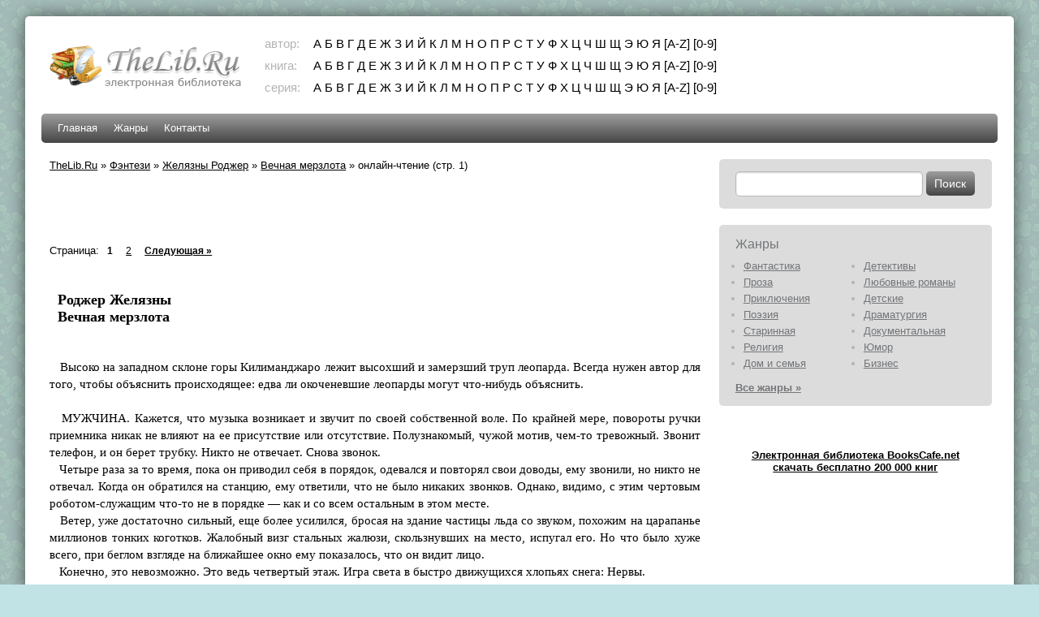

--- FILE ---
content_type: text/html; charset=UTF-8
request_url: https://thelib.ru/books/zhelyazny_rodzher/vechnaya_merzlota-read.html
body_size: 58178
content:
<!DOCTYPE html PUBLIC "-//W3C//DTD XHTML 1.0 Strict//EN" "http://www.w3.org/TR/xhtml1/DTD/xhtml1-strict.dtd">
<html xmlns="http://www.w3.org/1999/xhtml">
<head>
    <title>Желязны Роджер. Вечная мерзлота</title>
    <meta http-equiv="content-type" content="text/html; charset=utf-8" />
    <meta name="keywords" content="Желязны Роджер. Вечная мерзлота, электронные книги, скачать, загрузить, бесплатно">
    <meta name="description" content="Желязны Роджер. Вечная мерзлота">
    <meta name="revisit-after" content="1 days">
    <meta name="distribution" content="global">
    <meta name="rating" content="General">
    <meta http-equiv="cache-control" content="no-cache">
    <meta http-equiv="pragma" content="no-cache">
    <meta http-equiv="content-language" content="ru">
    <meta http-equiv="content-style-type" content="text/css">
    <meta name="Document-state" content="Dynamic">
    <link rel="stylesheet" href="/css/style.css" type="text/css" media="screen, projection" />
    <!--[if lte IE 6]>
    <link rel="stylesheet" href="/css/style_ie.css" type="text/css" media="screen, projection"/>
    <![endif]-->
    	<link rel="icon" href="/favicon.ico" type="image/x-icon" />
	<link rel="shortcut icon" href="/favicon.ico" type="image/x-icon" />
	
<script>window.yaContextCb = window.yaContextCb || [] </script> 
<script async src="https://yandex.ru/ads/system/context.js"></script>
<script async src="https://cdn.digitalcaramel.com/caramel.js"></script>
	
</head>

<body>
<div style="position: absolute;left: -100px">

<!--LiveInternet counter--><script type="text/javascript"><!--
document.write('<img src="https://counter.yadro.ru/hit?r'+
escape(document.referrer)+((typeof(screen)=='undefined')?'':
';s'+screen.width+'*'+screen.height+'*'+(screen.colorDepth?
screen.colorDepth:screen.pixelDepth))+';u'+escape(document.URL)+
';i'+escape('Жж'+document.title.substring(0,80))+';'+Math.random()+
'" width=1 height=1 alt="">')//--></script><!--/LiveInternet-->
</div>
<div id="wrapper">

    <div id="header">
        <div id="logo">
            <a href="/" title="скачать книги бесплатно"><img src="/images/logo.png" alt="TheLib.Ru - бесплатная электронная библиотека"/></a>
        </div>
        <div id="abc_navigation">
            <div class="label">автор:</div>
            <div class="abc_navigation_line"><a href="/abc/authors?letter=%D0%B0">А</a> <a href="/abc/authors?letter=%D0%B1">Б</a> <a href="/abc/authors?letter=%D0%B2">В</a> <a href="/abc/authors?letter=%D0%B3">Г</a> <a href="/abc/authors?letter=%D0%B4">Д</a> <a href="/abc/authors?letter=%D0%B5">Е</a> <a href="/abc/authors?letter=%D0%B6">Ж</a> <a href="/abc/authors?letter=%D0%B7">З</a> <a href="/abc/authors?letter=%D0%B8">И</a> <a href="/abc/authors?letter=%D0%B9">Й</a> <a href="/abc/authors?letter=%D0%BA">К</a> <a href="/abc/authors?letter=%D0%BB">Л</a> <a href="/abc/authors?letter=%D0%BC">М</a> <a href="/abc/authors?letter=%D0%BD">Н</a> <a href="/abc/authors?letter=%D0%BE">О</a> <a href="/abc/authors?letter=%D0%BF">П</a> <a href="/abc/authors?letter=%D1%80">Р</a> <a href="/abc/authors?letter=%D1%81">С</a> <a href="/abc/authors?letter=%D1%82">Т</a> <a href="/abc/authors?letter=%D1%83">У</a> <a href="/abc/authors?letter=%D1%84">Ф</a> <a href="/abc/authors?letter=%D1%85">Х</a> <a href="/abc/authors?letter=%D1%86">Ц</a> <a href="/abc/authors?letter=%D1%87">Ч</a> <a href="/abc/authors?letter=%D1%88">Ш</a> <a href="/abc/authors?letter=%D1%89">Щ</a> <a href="/abc/authors?letter=%D1%8D">Э</a> <a href="/abc/authors?letter=%D1%8E">Ю</a> <a href="/abc/authors?letter=%D1%8F">Я</a> <a href="/abc/authors?letter=en">[A-Z]</a> <a href="/abc/authors?letter=num">[0-9]</a> </div>            <div class="label">книга:</div>
            <div class="abc_navigation_line"><a href="/abc/books?letter=%D0%B0">А</a> <a href="/abc/books?letter=%D0%B1">Б</a> <a href="/abc/books?letter=%D0%B2">В</a> <a href="/abc/books?letter=%D0%B3">Г</a> <a href="/abc/books?letter=%D0%B4">Д</a> <a href="/abc/books?letter=%D0%B5">Е</a> <a href="/abc/books?letter=%D0%B6">Ж</a> <a href="/abc/books?letter=%D0%B7">З</a> <a href="/abc/books?letter=%D0%B8">И</a> <a href="/abc/books?letter=%D0%B9">Й</a> <a href="/abc/books?letter=%D0%BA">К</a> <a href="/abc/books?letter=%D0%BB">Л</a> <a href="/abc/books?letter=%D0%BC">М</a> <a href="/abc/books?letter=%D0%BD">Н</a> <a href="/abc/books?letter=%D0%BE">О</a> <a href="/abc/books?letter=%D0%BF">П</a> <a href="/abc/books?letter=%D1%80">Р</a> <a href="/abc/books?letter=%D1%81">С</a> <a href="/abc/books?letter=%D1%82">Т</a> <a href="/abc/books?letter=%D1%83">У</a> <a href="/abc/books?letter=%D1%84">Ф</a> <a href="/abc/books?letter=%D1%85">Х</a> <a href="/abc/books?letter=%D1%86">Ц</a> <a href="/abc/books?letter=%D1%87">Ч</a> <a href="/abc/books?letter=%D1%88">Ш</a> <a href="/abc/books?letter=%D1%89">Щ</a> <a href="/abc/books?letter=%D1%8D">Э</a> <a href="/abc/books?letter=%D1%8E">Ю</a> <a href="/abc/books?letter=%D1%8F">Я</a> <a href="/abc/books?letter=en">[A-Z]</a> <a href="/abc/books?letter=num">[0-9]</a> </div>            <div class="label">серия:</div>
            <div class="abc_navigation_line"><a href="/abc/series?letter=%D0%B0">А</a> <a href="/abc/series?letter=%D0%B1">Б</a> <a href="/abc/series?letter=%D0%B2">В</a> <a href="/abc/series?letter=%D0%B3">Г</a> <a href="/abc/series?letter=%D0%B4">Д</a> <a href="/abc/series?letter=%D0%B5">Е</a> <a href="/abc/series?letter=%D0%B6">Ж</a> <a href="/abc/series?letter=%D0%B7">З</a> <a href="/abc/series?letter=%D0%B8">И</a> <a href="/abc/series?letter=%D0%B9">Й</a> <a href="/abc/series?letter=%D0%BA">К</a> <a href="/abc/series?letter=%D0%BB">Л</a> <a href="/abc/series?letter=%D0%BC">М</a> <a href="/abc/series?letter=%D0%BD">Н</a> <a href="/abc/series?letter=%D0%BE">О</a> <a href="/abc/series?letter=%D0%BF">П</a> <a href="/abc/series?letter=%D1%80">Р</a> <a href="/abc/series?letter=%D1%81">С</a> <a href="/abc/series?letter=%D1%82">Т</a> <a href="/abc/series?letter=%D1%83">У</a> <a href="/abc/series?letter=%D1%84">Ф</a> <a href="/abc/series?letter=%D1%85">Х</a> <a href="/abc/series?letter=%D1%86">Ц</a> <a href="/abc/series?letter=%D1%87">Ч</a> <a href="/abc/series?letter=%D1%88">Ш</a> <a href="/abc/series?letter=%D1%89">Щ</a> <a href="/abc/series?letter=%D1%8D">Э</a> <a href="/abc/series?letter=%D1%8E">Ю</a> <a href="/abc/series?letter=%D1%8F">Я</a> <a href="/abc/series?letter=en">[A-Z]</a> <a href="/abc/series?letter=num">[0-9]</a> </div>        </div>
    </div><!-- #header-->

    <div id="navigation">
        <ul>
            <ul id="yw2">
<li><a href="/">Главная</a></li>
<li><a href="/genres/">Жанры</a></li>
<li><a href="/contact">Контакты</a></li>
</ul>        </ul>
    </div><!-- #navigation -->

    <div id="middle">

        <div id="container">
            <div id="content">
	<div class="breadcrumbs">
<a href="/">TheLib.Ru</a> &raquo; <a href="/genres/fentezi-b.html">Фэнтези</a> &raquo; <a href="https://thelib.ru/authors/zhelyazny_rodzher.html">Желязны Роджер</a> &raquo; <a href="https://thelib.ru/books/zhelyazny_rodzher/vechnaya_merzlota.html">Вечная мерзлота</a> &raquo; <span>онлайн-чтение (стр. 1)</span></div>
<p>&nbsp;</p>

<!--noindex-->
<div caramel-id="01j78m1190z1swyqyyae6hh3fz"></div>

<div caramel-id="01j78m11988sax2yqa394qzdch"></div>
<!--/noindex-->

<p>&nbsp;</p>

<div class="reader"><div id="pager">Страница:<ul class="" id="yw0"><li class="first hidden"><a href="/books/zhelyazny_rodzher/vechnaya_merzlota-read.html">&lt;&lt; Первая</a></li>
<li class="previous hidden"><a href="/books/zhelyazny_rodzher/vechnaya_merzlota-read.html">« Предыдущая</a></li>
<li class="page selected"><a href="/books/zhelyazny_rodzher/vechnaya_merzlota-read.html">1</a></li>
<li class="page"><a href="/books/zhelyazny_rodzher/vechnaya_merzlota-read-2.html">2</a></li>
<li class="next"><a href="/books/zhelyazny_rodzher/vechnaya_merzlota-read-2.html">Следующая »</a></li>
<li class="last"><a href="/books/zhelyazny_rodzher/vechnaya_merzlota-read-2.html">Последняя &gt;&gt;</a></li></ul></div><div id="text"><h1>Роджер Желязны<br />
Вечная мерзлота<br />
</h1>
<div>   Высоко на западном склоне горы Килиманджаро лежит высохший и замерзший труп леопарда. Всегда нужен автор для того, чтобы объяснить происходящее: едва ли окоченевшие леопарды могут что-нибудь объяснить.<br />
		 <br />   МУЖЧИНА. Кажется, что музыка возникает и звучит по своей собственной воле. По крайней мере, повороты ручки приемника никак не влияют на ее присутствие или отсутствие. Полузнакомый, чужой мотив, чем-то тревожный. Звонит телефон, и он берет трубку. Никто не отвечает. Снова звонок.<br />   Четыре раза за то время, пока он приводил себя в порядок, одевался и повторял свои доводы, ему звонили, но никто не отвечал. Когда он обратился на станцию, ему ответили, что не было никаких звонков. Однако, видимо, с этим чертовым роботом-служащим что-то не в порядке — как и со всем остальным в этом месте.<br />   Ветер, уже достаточно сильный, еще более усилился, бросая на здание частицы льда со звуком, похожим на царапанье миллионов тонких коготков. Жалобный визг стальных жалюзи, скользнувших на место, испугал его. Но что было хуже всего, при беглом взгляде на ближайшее окно ему показалось, что он видит лицо.<br />   Конечно, это невозможно. Это ведь четвертый этаж. Игра света в быстро движущихся хлопьях снега: Нервы.<br />   Да. Он нервничает с тех пор, как они прибыли сюда этим утром. Даже раньше…<br />   Он вывалил вещи Дороти на тумбочку и обнаружил маленький пакетик среди своей собственной одежды. Он развернул маленький красный прямоугольник размером приблизительно с его ноготь, затем он закатал рукав и прилепил пластырь к внутренней стороне левого локтевого сгиба.<br />   Транквилизатор влился непосредственно в кровь. Он сделал несколько глубоких вздохов, затем отлепил пластырь и выбросил его в мусороприемник. Затем спустил рукав и потянулся за пиджаком.<br />   Музыка заполнила все, как будто соревнуясь с порывами ветра и стуком ледяных градин. В другом углу комнаты ожил видеоэкран.<br />   Лицо. То же самое лицо. Только на одно мгновение. Он уверен в этом. А потом бессмысленные волнистые линии. Снег. Он посмеивается.<br />   «Ну ладно, ведите себя так, нервы» — думает он. «У вас есть причина. Но транквилизатор найдет на вас управу. Веселитесь пока. Вы уже почти отключены.»<br />   На видеоэкране возникает порнофильм. Улыбаясь, женщина громоздится на мужчину…<br />   Картина переключается на безгласного комментатора, рассказывающего о чем-то.<br />   Он выживет. Он из породы выживающих. Он, Поль Плайг, и раньше делал опасные вещи и всегда удачно. Это только из-за того, что Дороти суетиться из-за пустяков, он выбился из колеи. Ничего, пройдет.<br />   Она ждет его в баре. Ничего, пусть подождет. Немного спиртного поможет убедить ее — пока она не остервенеет. Такое иногда происходит. Другими словами, он должен отговорить ее от этого дела.<br />   Тишина. Ветер утих. Царапанье прекратилось. Музыка ушла.<br />   Жужжание. Оконный экран дает обзор пустого города.<br />   Тишина — под полностью покрывшими небосвод облаками. Горы льда, окружающие местность. Никакого движения. Даже видео выключилось.<br />   Он отшатнулся от внезапной вспышки дальнего устройства в левой части города. Лазерный луч ударил в слабую точку ледяной горы и часть ее отвалилась.<br />   Чуть позднее он услышал глухой гул ломающегося льда. Ледяные осколки взметнулись как бурун возле подножия горы. Он восхитился силой, точностью определения момента, внешним эффектом.<br />   Эндрю Альдон… всегда на посту, борющийся со стихией, загнанный в тупик, бессмертный страж Плайпойнта. Альдон, по крайней мере, никогда не ошибается.<br />   Опять пришла тишина. Пока он наблюдал за тем, как оседает взметнувшийся снег, транквилизатор начал действовать. Было бы хорошо снова не заботиться о деньгах. В последние два года было много потерь. Видеть, как все твои сбережения исчезают в Большом Кризисе — именно тогда его нервы впервые дали о себе знать. Он стал более изнеженным, чем век назад — юный костлявый солдат удачи, без нервов и гордящийся этим. Сейчас он должен сделать нечто похожее, хотя сейчас это будет легче — за исключением Дороти.<br />   Он подумал о ней. На столетие моложе, чем он, живущая своей юностью, временами безрассудная, любящая все удовольствия жизни.<br />   В ней было что-то легко ранимое, временами когда она впадала в такую сильную зависимость от него, что он чувствовал необычайное влечение к ней. Иногда она раздражала его до безумия. Вероятно, это было более близко к любви, чем он хотел бы сейчас, случайное противоречивое чувство. И, конечно, она знает. Это вызывает определенную меру необходимой вежливости. Пока он сможет собрать себя снова. Но все это не может быть причиной того, что он должен удержать ее от сопровождения его в этой поездке. Это стоит вне любви или денег. Это выживание.<br />   Лазер вспыхнул снова, теперь справа. Он ожидает грохота.<br />
		 <br />   СТАТУЯ. Это не слишком удобная поза. Она лежит, замороженная в ледяной пещере и выглядит как одна из роденовских фигур, чуть поддерживаемая с левой стороны, правый локоть закинут над ее головой, рука повисла рядом с ее лицом, плечи упираются в стену, левая нога полностью спрятана.<br />   Она одета в серую парку, соскользнувший капюшон освободил пряди темно-русых волос. На ней синие брюки, черный ботинок на той ноге, которую можно видеть.<br />   Она покрыта льдом и в многократно преломленном свете пещеры можно видеть, что в ее внешности нет ничего неприятного, но и ничего особо привлекательного. Она выглядит как двадцатилетняя.<br />   На стенах и потолке пещеры множество трещин. Сверху как сталактиты свисают множество сосулек, вспыхивая как драгоценности в многократно преломленном свете. Пещера имеет ступенчатый уклон, образуя в том конце, где находится статуя, нечто вроде гробницы.<br />   Так же случайно, когда появляется разрыв в облаках, красноватый свет концентрируется на ее фигуре.<br />   Она действительно двигалась в течение столетия — на несколько дюймов, вместе с подвижками льда. Но из-за игры света кажется, будто она движется быстрее.<br />   Общая обстановка создает впечатление, что это всего лишь бедная женщина, которая попала в ловушку и замерзла здесь до смерти, а не статуя живой богини на том месте, где все началось.<br />
		 <br />   ЖЕНЩИНА. Она сидит у окна в баре. Дворик снаружи серый и угловатый, занесен снегом, на клумбах мертвые растения — окостеневшие, трепещущие и замерзшие. Она ничего не имеет против вида. Далека от него. Зима — время смерти и холода, и ей нравилось, когда ей напоминали об этом. Ей нравилось погружение в свои мечты на фоне ее бездушных, холодных и очень зримых клыков.<br />   Яркая вспышка света осветила дворик, сопровождаемая дальним ревом. Она отпивает свое питье, облизывает губы и слушает мягкую музыку, которая наполняет воздух.<br />   Она одна. Бармен и вся остальная прислуга здесь роботы. Если бы кто-нибудь кроме Поля вошел, она, должно быть, вскрикнула бы. Они были единственными людьми в отеле в этот период межсезонья. Кроме спящих, они единственные люди во всем Плайпойнте.<br />   А Поль… Он скоро придет, чтобы повести ее обедать. Там они могут потребовать, если захотят, чтобы за другими столами были голограммы других людей. Она не хочет. Ей нравится быть наедине с Полем в такие, моменты, как сейчас, перед большим приключением.<br />   Он расскажет ей о своих планах за кофе, и скорее всего, уже сегодняшним вечером смогут получить необходимое снаряжение для того, чтобы начать то, что могло бы снова поставить его на ноги в финансовом отношении, вернуть ему самоуважение. Это, конечно, будет опасно, но вознаградится сторицей. Она допивает свою порцию, поднимается и подходит к бару за следующей.<br />   А Поль… Она действительно поймала падающую звезду, авантюриста, скатывающегося вниз, мужчину со славным прошлым, в настоящий момент балансирующего на грани краха. Колебания уже начались в то время, когда они встретились два года назад, что делало их еще более возбуждающими. Конечно, ему нужна такая женщина, как она, чтобы опереться на нее в такое время.<br />   Это было не только из-за ее денег. Она никогда не верила тому, что говорил о нем ее покойный отец. Нет, он действительно любит ее. Он необыкновенно ранимый и зависимый.<br />   Она хочет превратить его в того мужчину, каким он был раньше и, конечно, этот мужчина должен также нуждаться в ней. Он был тем, что ей нужно больше всего — мужчиной, которой может достать с неба звезды. Он должен стать таким, каким был много лет назад.<br />   Она пробует свою вторую порцию.<br />   Этому сукину сыну лучше поспешить. Она чувствует, что голодна.<br />
		 <br />   ГОРОД. Плайпойнт находится на планете, известной как Балфрост, на высоком плоскогорье, понижающемся к замерзшему сейчас морю. В Плайпойнте есть устройства для всех игр для взрослых, и это один из наиболее популярных курортов в этом секторе галактики с поздней весны до ранней осени — приблизительно пятьдесят земных лет. Затем приходит зима как период оледенения и все уезжают на полстолетия — или полгода, в зависимости от того, как считать. В это время Плайпойнт находится в ведении автоматической системы поддержания порядка. Это самоподдерживающаяся система, руководящая очисткой, снегоуборкой, таянием, утеплением всего, что требует таких действий, так же, как и непосредственной борьбой с вторгающимся снегом и льдом. И все это делается под управлением центрального компьютера, который еще наблюдает за погодой и климатом, предвидя так же хорошо, как и реагируя.<br />   Система успешно работает уже в течение многих столетий, передавая Плайпойнт весне и радости в сравнительно хорошем состоянии к концу каждой долгой зимы.<br />   С одной стороны Плайпойнта находятся горы, вода (или лед, в зависимости от сезона) окружает его с трех других сторон, метеорологические спутники и спутники-маяки расположены высоко над ним. В бункере под административным зданием находится пара спящих — обычно мужчина и женщина — которые пробуждаются раз в год для непосредственной проверки работы поддерживающих систем и для того, чтобы справиться с особыми ситуациями, которые могут возникнуть. Центральный компьютер имеет в своем распоряжении различные устройства и лазеры, а также великое множество роботов.<br />   Обычно ему удается слегка предугадывать события, и он редко отстает от них намного.<br />   В настоящий момент все идет достаточно однообразно, так как погода с недавнего времени достаточно ненастная.<br />   Зззззз! Еще одна глыба льда превратилась в лужу.<br />   Зззззз! Лужа уже испарилась. Молекулы взобрались на то место, где они могут собраться вместе и превратиться в снег.<br />   Ледники перемещают свои ноги, осторожно продвигаясь вперед.<br />   Зззз! Их выигрыш сводится на нет.<br />   Эндрю Альдон точно знает, что он делает.<br />
		 <br />   РАЗГОВОРЫ. Официант, нуждающийся в смазке, сервировал стол и откатился, пройдя сквозь пару крутящихся дверей.<br />   Она хихикнула.<br />   — Хромой.<br />   — Очарование древности, — согласился он, улыбаясь и тщетно пытаясь поймать ее взгляд.<br />   — Ты все продумал? — спросила она после того, как они начали есть.<br />   — Как будто, — сказал он, снова улыбаясь.<br />   — Так да или нет?<br />   — И то, и другое. Мне нужно больше данных. Я хочу пойти и сначала кое-что проверить. После этого я смогу определить наилучший способ действия.<br />   — Я вижу, ты все время говоришь в единственном числе, — сказала она холодно, наконец встретив его пристальный взгляд.<br />   Его улыбка замерзла и исчезла.<br />   — Я имел ввиду только маленькую предварительную разведку, — сказал он мягко.<br />   — Нет. Мы. Даже в случае маленькой предварительной разведки.<br />   Он вздыхает и кладет вилку.<br />   — Это очень мало по сравнению с тем, что придется делать потом, — начинает он. — Обстановка немного изменилась. Я должен отыскать другой путь. Это совсем глупая работа и никакого удовольствия.<br />   — Я здесь не для удовольствия, — отвечает она. — Мы собирались делить все, помнишь? Это включает скуку, опасность и все остальное. Таков был уговор, когда я согласилась оплатить нашу дорогу.<br />   — У меня было такое чувство, что до этого могло бы дойти, — говорит он спустя некоторое время.<br />   — Дойти до этого? Так всегда и было. Это было наше соглашение.<br />   Он поднимает свой бокал и отпивает вино.<br />   — Конечно. Я не собираюсь менять условия. Это просто такой случай, когда дела пошли бы быстрее, если бы я смог сделать предварительную разведку. Я могу двигаться намного быстрее один.<br />   — Что за спешка? Так или иначе несколько дней. Я в достаточно хорошей форме. Я не слишком задержу тебя.<br />   — У меня такое впечатление, что тебе не особенно здесь нравится. Я только хочу поскорее сделать все это, чтобы убраться отсюда.<br />   — Это очень мило с твоей стороны, — говорит она, принимаясь за еду. — Но это моя проблема, не так ли?<br />   Она смотрит на него.<br />   — Пока нет другой причины, из-за которой ты больше не хочешь иметь дело со мной?<br />   Он быстро отводит взгляд, хватается за вилку.<br />   — Не будь дурой.<br />   Она улыбается.<br />   — Итак, договорились. Я пойду с тобой после обеда на поиски пути.<br />   Музыка останавливается, затем слышится звук, как будто прочищается горло. Затем:<br />   — Простите меня за то, что может показаться вмешательством в ваши дела, — раздается глубокий, мужественный голос. — Это действительно только часть простой наблюдательной функции, которую я выполняю.<br />   — Альдон! — восклицает Поль.<br />   — К вашим услугам, мистер Плейг. Я решил обнаружить мое присутствие только потому, что я действительно слышал, о чем вы говорите и забота о вашей безопасности перевешивает хорошие манеры, которые в противном случае требовали бы молчаливости. Я получил сведения, о том, что ожидается исключительно плохая погода сегодня после обеда. Так что если вы планируете длительную прогулку, я бы советовал вам отложить ее.<br />   — О, — сказала Дороти.<br />   — Спасибо, — сказал Поль.<br />   — Я удаляюсь. Наслаждайтесь едой и друг другом.<br />   Музыка возвращается.<br />   — Альдон? — спрашивает Поль.<br />   Ответа нет.<br />   — Похоже, нам надо сделать это завтра или позднее.<br />   — Да, — соглашается Поль и первый раз за день улыбается свободно. И лихорадочно думает.<br />
		 <br />   МИР. Жизнь на Балфросте течет в странном цикле. Животная и квазиживотная жизнь мигрирует в экваториальные области на время длинной зимы. Жизнь в глубинах океана продолжается. А вечная мерзлота колеблется по своим собственным законам.<br />   Вечная мерзлота. Зимой и весной ее жизнь наиболее интенсивна. В это время распространяется ее мицелий — оплетает, пробует, касается всего, образует нервные узлы, распространяется для того, чтобы проникнуть в другие системы. Он оплетает планету, существуя как огромный бессознательный организм в течение всей зимы. Весной он выбрасывает побеги, на которых в течение нескольких дней развиваются, серые, похожие на цветы образования.<br />   Затем эти цветы сморщиваются, открывая темные плоды, которые через некоторое время взрываются с тихим лопающимся звуком, освобождая облака сверкающих спор, которые ветер разносит повсюду.<br />   Они чрезвычайно морозоустойчивы, так же как и мицелий, в который они однажды превратятся.<br />   Летняя жара в конце концов оттесняет их вниз к вечной мерзлоте и нити мицелия впадают там в состояние длительного покоя.<br />   Когда возвращаются холода, они пробуждаются, споры прорастают и выбрасывают новые отростки, которые устраняют старые повреждения и формируют новые тяжи. Жизнь начинается снова. Существование летом похоже на обесцвеченную спячку. В течение тысячелетий таков был порядок жизни под Балфростом, внутри Балфроста. Теперь богиня предписывала другое. Богиня зимы раскинула свои руки и пришли перемены.<br />
		 <br />   СПЯЩИЕ. Поль движется среди кружащихся хлопьев к административному зданию. Он сделал самое простое из того, что мог, убедив Дороти принять снотворное для того, чтобы лучше отдохнуть перед завтрашним днем. Он притворился, что принимает такую же таблетку, и сопротивлялся ее действию до тех пор, пока точно не убедился, что она спит и его бодрствование не будет замечено.<br />   Он входит в похожее на склеп здание, проделывает все хорошо знакомые повороты, двигаясь вниз по наклонной плоскости. Комната не заперта, в ней прохладно, но он начал потеть, как только вошел. Две охлаждающие установки действовали. Он проверил их управляющие системы и увидел, что все в порядке.<br />   Прекрасно, начнем! Позаботимся о снаряжении. Им оно не понадобится.<br />   Он колеблется.<br />   Подходит поближе и смотрит через смотровые окошечки на спящих. Никаких воспоминаний, слава Богу! Он осознает, что дрожит.<br />   Он пятится, поворачивается и спешит к помещению склада.<br />   Позже, в желтых санях, несущих специальное оборудование, он двигается вглубь материка.<br />   Как только он двинулся, снег прекращается и ветер затихает.<br />   Он улыбается. Снег сверкает перед ним, и окружение не кажется совсем незнакомым. Хорошие приметы, в конце-концов.<br />   Затем что-то пересекает его путь, разворачивается и останавливается перед ним.<br />
		 <br />   ЭНДРЮ АЛЬДОН. Эндрю Альдон, когда-то мужчина исключительной честности и возможностей, на своем смертном одре получил возможность продлить свое существование в виде компьютерной программы, и после этого потенциалы его мозга функционировали как верховная управляющая программа в основном охраняющем компьютерном комплексе Плайпойнта. И в таком облике он функционировал как программа исключительной надежности и возможностей. Он поддерживал город, и он защищал его части. Он не только отвечал на внешние воздействия, но и предугадывал структурные и функциональные потребности, в основном он предсказывал погоду. Как профессиональный солдат, коим он когда-то был, он поддерживал себя в состоянии постоянной боевой готовности, что на самом деле было нетрудно, учитывая ресурсы, ему доступные. Он редко ошибался, был всегда в курсе всего, а временами блестяще выходил из положения. Время от времени он возмущался своим бестелесным существованием. Временами он чувствовал себя одиноким.<br />   Этим вечером он был озадачен внезапным прекращением бури, которую он предсказывал, и хорошей погодой, которая за этим последовала. Его математические выкладки были безупречны, но погода нет. Казалось странным, что такое могло произойти во время множества других нарушений, таких, как необычные подвижки льда, неполадки с оборудованием и странное поведение техники в одной из занятых комнат отеля — комнаты, снятой постояльцем, в прошлом персоной non grata.<br />   Так он наблюдал некоторое время. Он был готов вмешаться, когда Поль вошел в административное здание и прошел в бункер. Но Поль не сделал ничего такого, что могло бы принести вред спящим.<br />   Его любопытство достигло максимума, когда Поль взял снаряжение.<br />   Он продолжал наблюдать. По его мнению, за Полем надо было наблюдать.<br />   Альдон решил действовать только тогда, когда он обнаружил, что события развиваются в нежелательном направлении. Он послал одно из своих подвижных устройств, чтобы перехватить Поля, если он направится прочь из города. Оно догнало его на извилистом пути и возникло у него на пути.<br />   — Стоп! — сказал Альдон через переговорное устройство.<br />   Поль затормозил свой снегоход и некоторое время сидел, смотря на машину.<br />   Затем он слабо улыбнулся.<br />   — Я полагаю, что у тебя есть веская причина для ограничения свободы передвижения гостя.<br />   — Твоя безопасность требует этого.<br />   — Я в совершенной безопасности.<br />   — В этот момент.<br />   — Что ты имеешь в виду?<br />   — Погода ведет себя более чем странно. Ты можешь оказаться в неприятном положении, если шторм разыграется.<br />   — Так я воспользуюсь пока этим преимуществом и буду иметь дело с последствиями, если будет нужно.<br />   — Это твое дело. Я хотел предупредить тебя.<br />   — Прекрасно. Ты меня предупредил. А теперь отойди с моего пути.<br />   — Минуточку. В последний раз, когда ты был здесь, ты уехал при странных обстоятельствах — разорвав свой контракт.<br />   — Проверь свой юридический банк данных, если он у тебя есть. Я ответил по закону за это.<br />   — Здесь есть некоторые вещи, относительно которых нет законов или ограничений.<br />   — Что ты этим хочешь сказать? Я подал объяснительную записку о том, что произошло в тот день.<br />   — Да, который — очень удобно — не мог быть проверен. Ты доказывал что в этот день…<br />   — Мы всегда доказываем. Так уж мы устроены. Если ты можешь что-нибудь сказать по этому поводу, говори.<br />   — Нет, мне больше нечего сказать об этом. Моим единственным намерением было предостеречь тебя.<br />   — Отлично, ты меня предостерег.<br />   — Предостеречь тебя относительно менее очевидных вещей.<br />   — Я не понимаю.<br />   — Я не уверен, что все здесь осталось таким же, как и в прошлую зиму, когда ты уехал.<br />   — Все меняется.<br />   — Да, но я имею ввиду другое. Есть что-то необычное в этом месте сейчас. Прошлое уже не служит хорошим проводником для настоящего. Появляется все больше и больше аномалий. Временами кажется, что планета проверяет меня или играет со мной.<br />   — Ты сходишь с ума, Альдон. Ты слишком долго сидишь в этом ящике. Может быть, пора кончать все это.<br />   — Сукин сын, я пытался кое-что тебе объяснить. Я замечаю множество примет этого, и все это началось вскоре после того, как ты уехал. Моя человеческая часть все еще подозревает тебя и я чувствую, что здесь есть какая-то связь. Если тебе все об этом известно и ты можешь можешь справиться с этим, прекрасно. Если ты не можешь, я думаю, тебе следует остерегаться. Лучше всего, возвращайся домой.<br />   — Я не могу.<br />   — Даже если здесь есть нечто, позволяющее тебе легко это сделать — в этот момент?<br />   — Что ты хочешь сказать?<br />   — Я припомнил древнюю гипотезу и Гайе-Лавлок, двадцатое столетие…<br />   — Планетарный разум. Я слышал об этом. Однако никогда не встречал.<br />   — Ты уверен? Я временами чувствую, что я сталкиваюсь с ним. Что если здесь присутствует что-то и ведет тебя на поводу?<br />   — Это может быть только моей проблемой.<br />   — Я могу защитить тебя от этого. Возвращайся в Плайпойнт.<br />   — Спасибо, нет. Я хочу выжить.<br />   — А как же Дороти?<br />   — А что она?<br />   — Ты хочешь оставить ее одну, когда может быть, ты ей нужен?<br />   — Позволь мне самому судить об этом.<br />   — Твоей последней женщине пришлось не слишком сладко.<br />   — Черт побери! Уйди с моей дороги, или я перееду тебя!<br />   Робот сворачивает с дороги. При помощи своих сенсоров Альдон смотрит, как Поль едет прочь.<br />   «Прекрасно», решает он. «Мы знаем, где мы находимся, Поль. И ты не изменился. Тем лучше.»<br />   Альдон переключает свое внимание. Теперь на Дороти. Переоделась в теплую одежду. Выходит. Приближается к зданию, откуда, как она видела, выехал Поль на своем снегоходе. Она окликает его и ругается, но ветер относит ее слова прочь. Она также только притворилась спящей. Выждав некоторое время, она решилась проследовать за Полем. Альдон видит ее задержку и хочет помочь ей, но под руками нет ни одного двигающегося устройства. Он выслал одно вперед во избежание будущих несчастных случаев.<br />   — Черт побери! — бормочет она, проходя через улицу, снежные вихри поднимаются и крутятся вокруг нее.<br />   — Куда вы собираетесь, Дороти? — спрашивает Альдон через ближайшее переговорное устройство.<br />   Она резко останавливается и поворачивается.<br />   — Кто?<br />   — Эндрю Альдон, — отвечает он. — Я наблюдал за вами.<br />   — Почему?<br />   — Наблюдение за вашей безопасностью входит в мои обязанности.<br />   — Об этом шторме вы говорили?<br />   — Частично.<br />   — Я уже взрослая. Я могу сама позаботиться о себе. Что означает «частично»?<br />   — У вас плохая компания.<br />   — Поль? Почему?<br />   — Однажды он взял с собой женщину в такое же дикое место, куда он теперь направляется. Она не вернулась обратно.<br />   — Он мне рассказывал об этом. Это был несчастный случай.<br />   — И не было свидетелей.<br />   — Что вы хотите сказать?<br />   — Это подозрительно. Вот и все.<br />   Она снова начинает двигаться по направлению к административному зданию. Альдон переключается на другое переговорное устройство у входа.<br />   — Я ни в чем его не обвиняю. Если ваш выбор — доверять ему, прекрасно. Но не доверяйте погоде. Было бы лучше, если бы вы вернулись в отель.<br />   — Спасибо за заботу, — говорит она, входя в здание. Он следует за ней, замечая учащение ее пульса, когда она останавливается перед камерой.<br />   — Это спящие?<br />   — Да. Поль однажды был в таком же положении, так же как и та несчастная женщина.<br />   — Я знаю. Послушайте, я собираюсь следовать за ним независимо от того, одобряете ли вы это, или нет. Почему бы вам не сказать мне, где находятся эти сани?<br />   — Хорошо. Я даже сделаю больше. Я буду вашим проводником.<br />   — Что вы имеете ввиду?<br />   — Окажите мне услугу — она будет выгодна и вам также.<br />   — Назовите ее.<br />   — В шкафу со снаряжением — позади вас — вы найдете дистанционно-чувствительный браслет. Он может служить для двусторонней связи. Наденьте его. Я смогу таким образом быть с вами. Помогать вам. Может быть, даже защитить вас.<br />   — Вы поможете мне следовать за ним?<br />   — Да.<br />   — Хорошо. Я беру это.<br />   Она подходит к шкафу со снаряжением, открывает его.<br />   — Здесь есть что-то, похожее на браслет.<br />   — Да. Нажмите на красную кнопку.<br />   Она делает это. Его голос теперь четко звучит из браслета.<br />   — Надевайте его и я покажу вам дорогу.<br />   — Да.<br />
		 <br />   ЗАСНЕЖЕННАЯ МЕСТНОСТЬ. Равнины и холмы белого, пучки вечнозеленого кустарника, торчащие груды скал, снежные вихри, крутящиеся как волчки под порывами ветра… свет и тень. Раскалывающееся небо. В защищенных от ветра местах видны следы.<br />   Она двигается, стараясь не обнаружить своего присутствия.<br /></div></div><div id="pager" style="text-align:center"><ul class="" id="yw1"><li class="first hidden"><a href="/books/zhelyazny_rodzher/vechnaya_merzlota-read.html">&lt;&lt; Первая</a></li>
<li class="previous hidden"><a href="/books/zhelyazny_rodzher/vechnaya_merzlota-read.html"><<</a></li>
<li class="next"><a href="/books/zhelyazny_rodzher/vechnaya_merzlota-read-2.html">>></a></li>
<li class="last"><a href="/books/zhelyazny_rodzher/vechnaya_merzlota-read-2.html">Последняя &gt;&gt;</a></li></ul></div></div></div><!-- content -->


        </div><!-- #container-->

        <div class="sidebar" id="sideRight">

            <div class="block">
                <form action="/search" method="get" accept-charset="UTF-8" class="search_form">
                    <input name="q" type="text" value="" maxlength="128" class="q" />
                    <input type="submit" value="Поиск" class="submit" />
                </form>
            </div>

            <div class="block genres">
                <div class="title">Жанры</div>
                <ul>
                    <li><a href="/genres/fantastic.html">Фантастика</a></li>
                    <li><a href="/genres/detectives.html">Детективы</a></li>
                    <li><a href="/genres/prose.html">Проза</a></li>
                    <li><a href="/genres/sentimentalnyy_roman.html">Любовные романы</a></li>
                    <li><a href="/genres/priklyucheniya.html">Приключения</a></li>
                    <li><a href="/genres/childrens.html">Детские</a></li>
                    <li><a href="/genres/poety.html">Поэзия</a></li>
                    <li><a href="/genres/moderndrama.html">Драматургия</a></li>
                    <li><a href="/genres/old.html">Старинная</a></li>
                    <li><a href="/genres/dokumentalnaya_literatura.html">Документальная</a></li>
                    <li><a href="/genres/religiya.html">Религия</a></li>
                    <li><a href="/genres/humour.html">Юмор</a></li>
                    <li><a href="/genres/domovodstvo.html">Дом и семья</a></li>
                    <li><a href="/genres/o_biznese_populyarno.html">Бизнес</a></li>
                </ul>
                <a href="/genres/" class="more">Все жанры »</a>
            </div>


<center>
                <p>&nbsp;</p><p>

                    <a href="https://bookscafe.net" target="_blank"><b>Электронная библиотека BooksCafe.net<br>скачать бесплатно 200 000 книг</b></a>

                </p><p>&nbsp;</p><p>

<!--noindex-->




</center><!--/noindex-->


        </div><!-- .sidebar#sideRight -->

    </div><!-- #middle-->

    <div id="footer">
        Электронная библиотека TheLib.Ru &copy; 2006-2026 |
        <a href="/contact">Контакты</a> |
        <a href="/copyright">Авторам и правообладателям</a>
    </div><!-- #footer -->

</div><!-- #wrapper -->


</body>
</html>

--- FILE ---
content_type: text/html ; charset=windows-1251
request_url: https://ad.adriver.ru/cgi-bin/rle.cgi?sid=1&ad=780801&bt=21&pid=3915086&bid=10043329&bn=10043329&rnd=527366301&tuid=1&cfa=1
body_size: 396
content:
<!DOCTYPE html>
<html lang="en">

<head>
    <meta charset="UTF-8">
    <meta http-equiv="X-UA-Compatible" content="IE=edge">
    <meta name="viewport" content="width=device-width, initial-scale=1.0">
    <title>Document</title>
</head>

<body>
    <script>
        window.parent.postMessage({ eCid: "AZPjtuFiSnYDPlJxSP1gd7g" }, '*');
    </script>
</body>

</html>
